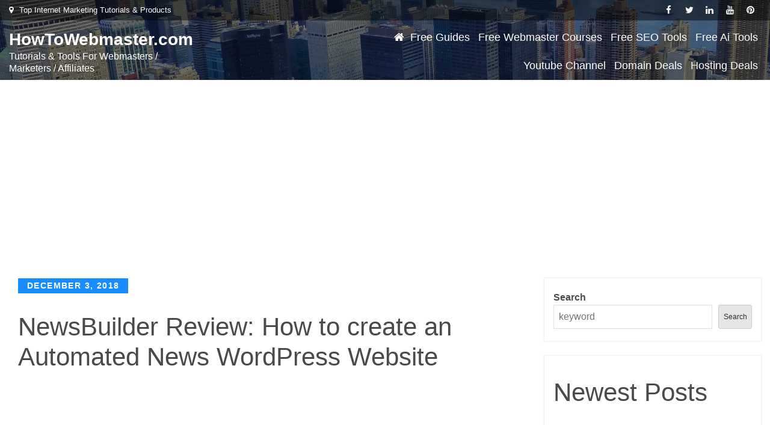

--- FILE ---
content_type: text/html; charset=utf-8
request_url: https://www.google.com/recaptcha/api2/aframe
body_size: 265
content:
<!DOCTYPE HTML><html><head><meta http-equiv="content-type" content="text/html; charset=UTF-8"></head><body><script nonce="IC0mAcccy8eNcKxRR2IxAw">/** Anti-fraud and anti-abuse applications only. See google.com/recaptcha */ try{var clients={'sodar':'https://pagead2.googlesyndication.com/pagead/sodar?'};window.addEventListener("message",function(a){try{if(a.source===window.parent){var b=JSON.parse(a.data);var c=clients[b['id']];if(c){var d=document.createElement('img');d.src=c+b['params']+'&rc='+(localStorage.getItem("rc::a")?sessionStorage.getItem("rc::b"):"");window.document.body.appendChild(d);sessionStorage.setItem("rc::e",parseInt(sessionStorage.getItem("rc::e")||0)+1);localStorage.setItem("rc::h",'1768754488205');}}}catch(b){}});window.parent.postMessage("_grecaptcha_ready", "*");}catch(b){}</script></body></html>

--- FILE ---
content_type: application/javascript
request_url: https://howtowebmaster.com/wp-content/themes/ecommerce-wp/js/custom.js?ver=20201203
body_size: 577
content:
jQuery(document).ready(function($) {


    var loader              = $('#loader');
    var loader_container    = $('#preloader');
    var scroll              = $(window).scrollTop();  
    var scrollup            = $('.backtotop');
    var menu_toggle         = $('.menu-toggle');
    var dropdown_toggle     = $('button.dropdown-toggle');
    var nav_menu            = $('.main-navigation');
    var introduction_slider = $('.introduction-slider');
    var portfolio_slider    = $('.portfolio-slider');
    var filtering           = $('.filtering-posts');

    
/*    BACK TO TOP   */

    $(window).scroll(function() {
        if ($(this).scrollTop() > 40) {
            scrollup.css({bottom:"25px"});
			
			if(document.getElementById("scroll-cart")) { 
				document.getElementById("scroll-cart").style.display = "block";
			}			
        } 
        else {
            scrollup.css({bottom:"-100px"});
			if(document.getElementById("scroll-cart")) { 
				document.getElementById("scroll-cart").style.display = "none";
			}			
        }
    });

    scrollup.click(function() {
        $('html, body').animate({scrollTop: '0px'}, 800);
        return false;
    });
	
    $(".menu-search-icon").click(function() {
        $(".menu-search-form").toggleClass("display-search");
		$(".menu-search-form .search-field").focus();
        return false;
    });
	
	
    $(".menu-search-icon").keydown(function(e){
		if (e.key == "Enter") {									
        	$(".menu-search-form").toggleClass("display-search");
			$(".menu-search-form .search-field").focus();
        	return false;
		}
    });
    

    
    
	
/* MAIN NAVIGATION  */

    menu_toggle.click(function(){
        nav_menu.slideToggle();
        $(this).toggleClass('active');
        $('.menu-overlay').toggleClass('active');
        $('.main-navigation').toggleClass('menu-open');
        $('body').toggleClass('main-navigation-active');
    });

    $(window).scroll(function() {
        if ($(this).scrollTop() > 1) {
            $('.menu-sticky #masthead').addClass('nav-shrink');
        }
        else {
            $('.menu-sticky #masthead').removeClass('nav-shrink');
        }
    });

    dropdown_toggle.click(function() {
        $(this).toggleClass('active');
       $(this).parent().find('.sub-menu').first().slideToggle();
       $('#primary-menu > li:last-child button.active').unbind('keydown');
    });


/*     Match Height   */

$('.post-item-wrapper').matchHeight();
$('.portfolio-slider article').matchHeight();



/* Keyboard Navigation */

if( $(window).width() < 1024 ) {
    $('#primary-menu').find("li").last().bind( 'keydown', function(e) {
        if( e.which === 9 ) {
            e.preventDefault();
            $('#masthead').find('.menu-toggle').focus();
        }
    });

    $('#primary-menu > li:last-child button:not(.active)').bind( 'keydown', function(e) {
        if( e.which === 9 ) {
            e.preventDefault();
            $('#masthead').find('.menu-toggle').focus();
        }
    });
}
else {
    $('#primary-menu').find("li").unbind('keydown');
}

$(window).resize(function() {
    if( $(window).width() < 1024 ) {
        $('#primary-menu').find("li").last().bind( 'keydown', function(e) {
            if( e.which === 9 ) {
                e.preventDefault();
                $('#masthead').find('.menu-toggle').focus();
            }
        });

        $('#primary-menu > li:last-child button:not(.active)').bind( 'keydown', function(e) {
            if( e.which === 9 ) {
                e.preventDefault();
                $('#masthead').find('.menu-toggle').focus();
            }
        });
    }
    else {
        $('#primary-menu').find("li").unbind('keydown');
    }
});


});